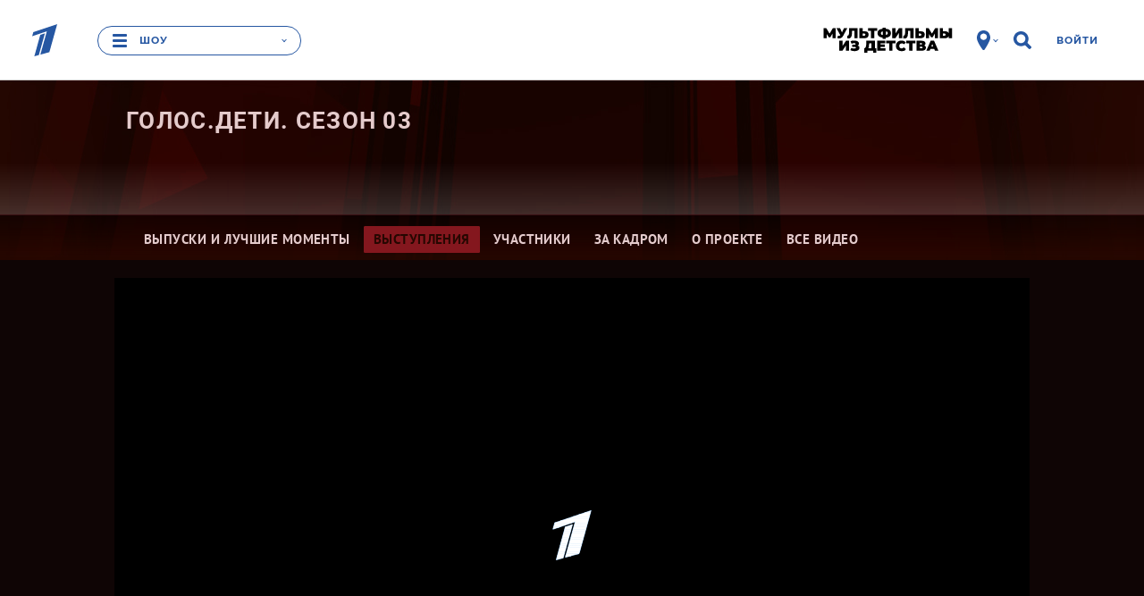

--- FILE ---
content_type: text/html
request_url: https://tns-counter.ru/nc01a**R%3Eundefined*1tv/ru/UTF-8/tmsec=1tv/866496781***
body_size: 16
content:
D1E66C0E697F9799G1769969561:D1E66C0E697F9799G1769969561

--- FILE ---
content_type: text/javascript; charset=utf-8
request_url: https://balancer-vod.1tv.ru/video/multibitrate/video/2016/03/11/c4b6f0fc-e674-4da1-970a-748b427170c6_20160311_GOLOS_DETI_Pluzhnikov_2_,350,950,3800,.mp4.urlset/master.m3u8.jsonp?callback=_eump_fw_callback_42013&rnd=1769969562047898
body_size: 796
content:
typeof _eump_fw_callback_42013 === 'function' && _eump_fw_callback_42013({"url":"https://v7-dtln.1internet.tv/video/multibitrate/video/2016/03/11/c4b6f0fc-e674-4da1-970a-748b427170c6_20160311_GOLOS_DETI_Pluzhnikov_2_,350,950,3800,.mp4.urlset/master.m3u8.jsonp?callback=_eump_fw_callback_42013&rnd=1769969562047898","urls":["https://v7-dtln.1internet.tv/video/multibitrate/video/2016/03/11/c4b6f0fc-e674-4da1-970a-748b427170c6_20160311_GOLOS_DETI_Pluzhnikov_2_,350,950,3800,.mp4.urlset/master.m3u8.jsonp?callback=_eump_fw_callback_42013&rnd=1769969562047898","https://v2-dtln.1internet.tv/video/multibitrate/video/2016/03/11/c4b6f0fc-e674-4da1-970a-748b427170c6_20160311_GOLOS_DETI_Pluzhnikov_2_,350,950,3800,.mp4.urlset/master.m3u8.jsonp?callback=_eump_fw_callback_42013&rnd=1769969562047898"]});